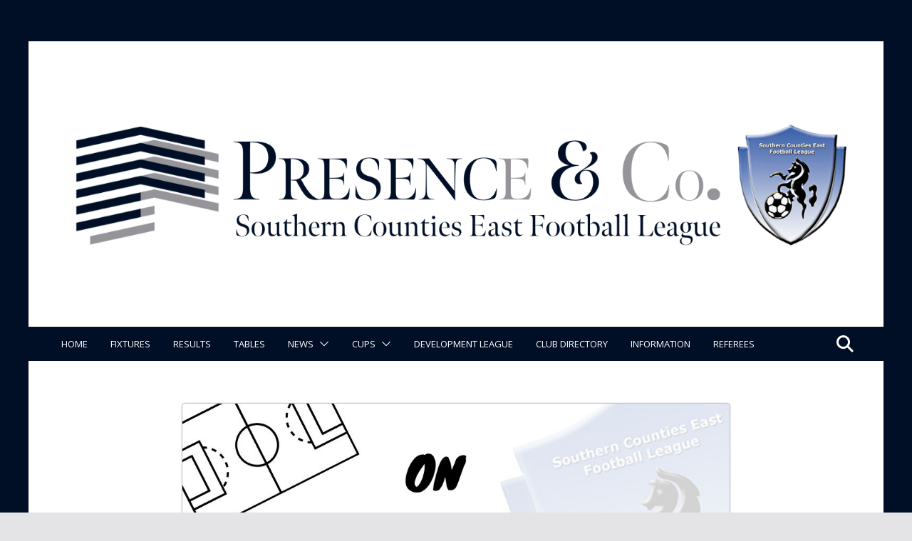

--- FILE ---
content_type: text/html; charset=utf-8
request_url: https://www.google.com/recaptcha/api2/aframe
body_size: 251
content:
<!DOCTYPE HTML><html><head><meta http-equiv="content-type" content="text/html; charset=UTF-8"></head><body><script nonce="Tbj6xSUSq5WQ19JH6v2LNw">/** Anti-fraud and anti-abuse applications only. See google.com/recaptcha */ try{var clients={'sodar':'https://pagead2.googlesyndication.com/pagead/sodar?'};window.addEventListener("message",function(a){try{if(a.source===window.parent){var b=JSON.parse(a.data);var c=clients[b['id']];if(c){var d=document.createElement('img');d.src=c+b['params']+'&rc='+(localStorage.getItem("rc::a")?sessionStorage.getItem("rc::b"):"");window.document.body.appendChild(d);sessionStorage.setItem("rc::e",parseInt(sessionStorage.getItem("rc::e")||0)+1);localStorage.setItem("rc::h",'1769017326552');}}}catch(b){}});window.parent.postMessage("_grecaptcha_ready", "*");}catch(b){}</script></body></html>